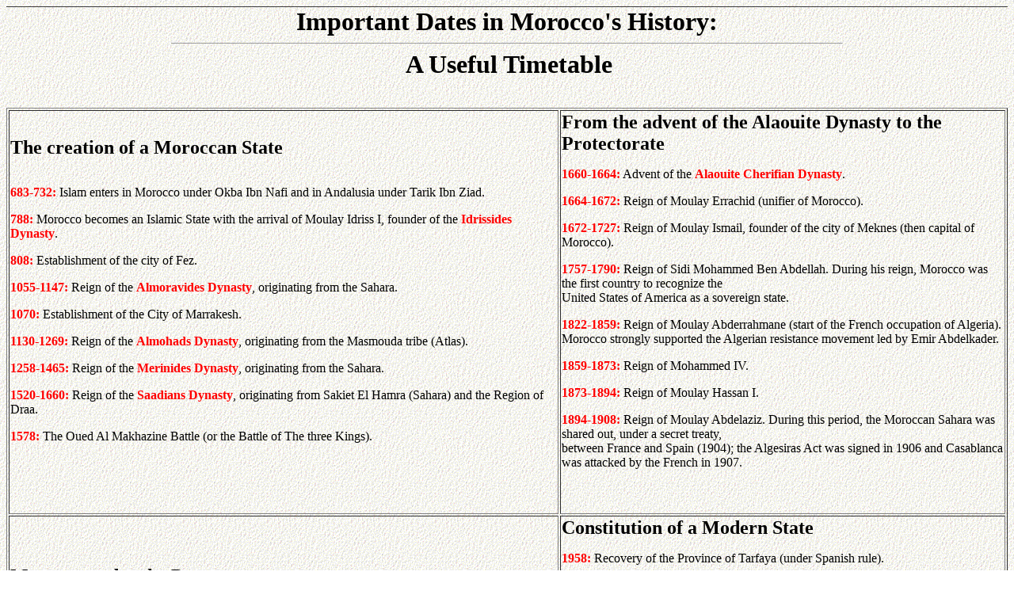

--- FILE ---
content_type: text/html
request_url: https://sijel.tripod.com/MoroccoHistory.htm
body_size: 22569
content:
<HTML>
<HEAD>
   <META HTTP-EQUIV="Content-Type" CONTENT="text/html; charset=iso-8859-1">
   <META NAME="Author" CONTENT="Yassine Lahlou">
   <META NAME="GENERATOR" CONTENT="Mozilla/4.03 [en] (Win95; I) [Netscape]">
   <TITLE>MoroccoHistory</TITLE>
</HEAD>
<body TEXT="#000000" BGCOLOR="#FFFFFF" LINK="#FF0000" VLINK="#FF0000" ALINK="#FF0000" BACKGROUND="BackgroundCL.gif"><!--'"</title></head>-->

<script type="text/javascript">
//OwnerIQ
var __oiq_pct = 50;
if( __oiq_pct>=100 || Math.floor(Math.random()*100/(100-__oiq_pct)) > 0 ) {
var _oiqq = _oiqq || [];
_oiqq.push(['oiq_addPageBrand','Lycos']);
_oiqq.push(['oiq_addPageCat','Internet > Websites']);
_oiqq.push(['oiq_addPageLifecycle','Intend']);
_oiqq.push(['oiq_doTag']);
(function() {
var oiq = document.createElement('script'); oiq.type = 'text/javascript'; oiq.async = true;
oiq.src = document.location.protocol + '//px.owneriq.net/stas/s/lycosn.js';
var s = document.getElementsByTagName('script')[0]; s.parentNode.insertBefore(oiq, s);
})();
}
//Google Analytics
var _gaq = _gaq || [];
_gaq.push(['_setAccount','UA-21402695-19']);
_gaq.push(['_setDomainName','tripod.com']);
_gaq.push(['_setCustomVar',1,'member_name','sijel',3]);
_gaq.push(['_trackPageview']);
(function() {
var ga = document.createElement('script'); ga.type = 'text/javascript'; ga.async = true;
ga.src = ('https:' == document.location.protocol ? 'https://ssl' : 'http://www') + '.google-analytics.com/ga.js';
var s = document.getElementsByTagName('script')[0]; s.parentNode.insertBefore(ga, s);
})();
//Lycos Init
function getReferrer() {
var all= this.document.cookie;
if (all== '') return false;
var cookie_name = 'REFERRER=';
var start = all.lastIndexOf(cookie_name);
if (start == -1) return false;
start += cookie_name.length;
var end = all.indexOf(';', start);
if (end == -1) end = all.length;
return all.substring(start, end);
}
function getQuery() {
var rfr = getReferrer();
if (rfr == '') return false;
var q = extractQuery(rfr, 'yahoo.com', 'p=');
if (q) return q;
q = extractQuery(rfr, '', 'q=');
return q ? q : "";
}
function extractQuery(full, site, q_param) {
var start = full.lastIndexOf(site);
if (start == -1) return false;
start = full.lastIndexOf(q_param);
if (start == -1) return false;
start += q_param.length;
var end = full.indexOf('&', start);
if (end == -1) end = full.length;
return unescape(full.substring(start, end)).split(" ").join("+");
}
function generateHref(atag, template){
atag.href=template.replace('_MYURL_', window.location.href.replace('http://', '')).replace('_MYTITLE_','Check%20out%20this%20Tripod%20Member%20site!'); 
}
var lycos_ad = Array();
var lycos_onload_timer;
var cm_role = "live";
var cm_host = "tripod.lycos.com";
var cm_taxid = "/memberembedded";
var tripod_member_name = "sijel";
var tripod_member_page = "sijel/MoroccoHistory.htm";
var tripod_ratings_hash = "1768708796:68c2f05ac829e2c0df0ac8d525fa6a73";

var lycos_ad_category = {"dmoz":"society\/relationships","ontarget":"&CAT=family%20and%20lifestyles&L2CAT=relationships","find_what":"paris"};

var lycos_ad_remote_addr = "209.202.244.9";
var lycos_ad_www_server = "www.tripod.lycos.com";
var lycos_ad_track_small = "";
var lycos_ad_track_served = "";
var lycos_search_query = getQuery();
</script>

<script type="text/javascript" src="https://scripts.lycos.com/catman/init.js"></script>

<script type='text/javascript'>
 var googletag = googletag || {};
 googletag.cmd = googletag.cmd || [];
 (function() {
   var gads = document.createElement('script');
   gads.async = true;
   gads.type = 'text/javascript';
   var useSSL = 'https:' == document.location.protocol;
   gads.src = (useSSL ? 'https:' : 'http:') +
     '//www.googletagservices.com/tag/js/gpt.js';
   var node = document.getElementsByTagName('script')[0];
   node.parentNode.insertBefore(gads, node);
 })();
</script>

<script type='text/javascript'>
 googletag.cmd.push(function() {
   googletag.defineSlot('/95963596/TRI_300X250_dfp', [300, 250], 'div-gpt-ad-1450204159126-0').addService(googletag.pubads());
   googletag.defineSlot('/95963596/TRI_above_728x90_dfp', [728, 90], 'div-gpt-ad-1450204159126-1').addService(googletag.pubads());
   googletag.defineSlot('/95963596/TRI_below_728x90_dfp', [728, 90], 'div-gpt-ad-1450204159126-2').addService(googletag.pubads());
   googletag.pubads().enableSingleRequest();
   googletag.enableServices();
 });
</script>


<script type="text/javascript"> 
(function(isV)
{
    if( !isV )
    {
        return;
    }
    var adMgr = new AdManager();
    var lycos_prod_set = adMgr.chooseProductSet();
    var slots = ["leaderboard", "leaderboard2", "toolbar_image", "toolbar_text", "smallbox", "top_promo", "footer2", "slider"];
    var adCat = this.lycos_ad_category;
    adMgr.setForcedParam('page', (adCat && adCat.dmoz) ? adCat.dmoz : 'member');
    if (this.lycos_search_query)
    {
        adMgr.setForcedParam("keyword", this.lycos_search_query);
    } 
    else if(adCat && adCat.find_what)
    {
        adMgr.setForcedParam('keyword', adCat.find_what);
    }
    
    for (var s in slots)
    {
        var slot = slots[s];
        if (adMgr.isSlotAvailable(slot))
        {
            this.lycos_ad[slot] = adMgr.getSlot(slot);
        }
    }

    adMgr.renderHeader();
    adMgr.renderFooter();
}((function() {

var w = 0, h = 0, minimumThreshold = 300;

if (top == self)
{
    return true;
}
if (typeof(window.innerWidth) == 'number' )
{
    w = window.innerWidth;
    h = window.innerHeight;
}
else if (document.documentElement && (document.documentElement.clientWidth || document.documentElement.clientHeight))
{
    w = document.documentElement.clientWidth;
    h = document.documentElement.clientHeight;
}
else if (document.body && (document.body.clientWidth || document.body.clientHeight))
{
    w = document.body.clientWidth;
    h = document.body.clientHeight;
}
return ((w > minimumThreshold) && (h > minimumThreshold));
}())));




window.onload = function()
{
    var f = document.getElementById("FooterAd");
    var b = document.getElementsByTagName("body")[0];
    b.appendChild(f);
    f.style.display = "block";
    document.getElementById('lycosFooterAdiFrame').src = '/adm/ad/footerAd.iframe.html';
    


    
    // DOM Inj Ad
    (function(isTrellix)
    {
        var e = document.createElement('iframe');
        e.style.border = '0';
        e.style.margin = 0;
        e.style.display = 'block';
        e.style.cssFloat = 'right';
        e.style.height = '254px';
        e.style.overflow = 'hidden';
        e.style.padding = 0;
        e.style.width = '300px';


        var isBlokedByDomain = function( href )
        {
            var blockedDomains = [
                "ananyaporn13000.tripod.com",
                "xxxpornxxx.tripod.com"
            ];
            var flag = false;
            
            for( var i=0; i<blockedDomains.length; i++ )
            {
                if( href.search( blockedDomains[ i ] ) >= 0 )
                {
                    flag = true;
                }
            }
            return flag;
        }

        var getMetaContent = function( metaName )
        {
            var metas = document.getElementsByTagName('meta');
            for (i=0; i<metas.length; i++)
            { 
                if( metas[i].getAttribute("name") == metaName )
                { 
                    return metas[i].getAttribute("content"); 
                } 
            }
            return false;
        }
        
        var getCommentNodes = function(regexPattern)
        {
            var nodes = {};
            var nodesA = [];
            var preferredNodesList = ['a', 'c', 'b'];
        
            (function getNodesThatHaveComments(n, pattern)
            {
                if (n.hasChildNodes())
                {
                    if (n.tagName === 'IFRAME')
                    {
                        return false;
                    }
                    for (var i = 0; i < n.childNodes.length; i++)
                    {
                        if ((n.childNodes[i].nodeType === 8) && (pattern.test(n.childNodes[i].nodeValue)))
                        {
                            var areaName = pattern.exec(n.childNodes[i].nodeValue)[1];
                            nodes[areaName] = n;
                        }
                        else if (n.childNodes[i].nodeType === 1)
                        {
                            getNodesThatHaveComments(n.childNodes[i], pattern);
                        }
                    }
                }
            }(document.body, regexPattern));

            for (var i in preferredNodesList)
            {
                if (nodes[preferredNodesList[i]])
                {
                    if( isTrellix && nodes[preferredNodesList[i]].parentNode.parentNode.parentNode.parentNode )
                    {
                        nodesA.push(nodes[preferredNodesList[i]].parentNode.parentNode.parentNode.parentNode);
                    }
                    else
                    {
                        nodesA.push( nodes[preferredNodesList[i]] );
                    }
                }
            }
            return nodesA;
        }
        
        
        var properNode = null;
        var areaNodes = getCommentNodes( new RegExp( '^area Type="area_(\\w+)"' ) );

        for (var i = 0; i < areaNodes.length; i++)
        {
            var a = parseInt(getComputedStyle(areaNodes[i]).width);
            if ((a >= 300) && (a <= 400))
            {
                properNode = areaNodes[i];
                break;
            }
        }


        var propertyName = getMetaContent("property") || false;
        if( isTrellix && (properNode) )
        {
            e.src = '/adm/ad/injectAd.iframe.html';
            properNode.insertBefore(e, properNode.firstChild);
        }
        else if( isTrellix && !( properNode ) ) // Slap the ad eventhought there is no alocated slot
        {
            e.src = '/adm/ad/injectAd.iframe.html';
            e.style.cssFloat = 'none';
            var cdiv = document.createElement('div');
            cdiv.style = "width:300px;margin:10px auto;";
            cdiv.appendChild( e );
            b.insertBefore(cdiv, b.lastChild);
        }
        else if( !isBlokedByDomain( location.href ) )
        {
            var injF = document.createElement('iframe');
            injF.style.border = '0';
            injF.style.margin = 0;
            injF.style.display = 'block';
            injF.style.cssFloat = 'none';
            injF.style.height = '254px';
            injF.style.overflow = 'hidden';
            injF.style.padding = 0;
            injF.style.width = '300px';
            injF.src = '/adm/ad/injectAd.iframe.html';

            if( b && ( !isTrellix || ( typeof isTrellix == "undefined" ) ) ) // All other tripod props
            {
                var cdiv = document.createElement('div');
                cdiv.style = "width:300px;margin:10px auto;";
                cdiv.appendChild( injF );
                b.insertBefore(cdiv, b.lastChild);
            } 
        }
  }( document.isTrellix ));
}

</script>

<div id="tb_container" style="background:#DFDCCF; border-bottom:1px solid #393939; position:relative; z-index:999999999!important">
<!--form name="search" onSubmit="return searchit()" id='header_search' >
<input type="text" placeholder="Search" size=30 name="search2" value="">
<input type="button" value="Go!" onClick="searchit()">
</form>
<style>
form#header_search {
    width: 916px;
    margin: 0 auto 8px;
    position: relative;
}


form#header_search input {
    height: 40px;
    font-size: 14px;
    line-height: 40px;
    padding: 0 8px;
    box-sizing: border-box;
    background: #F4F2E9;
    border: 1px solid #BBB8B8;
    transition: background-color 300ms ease-out,
                color 300ms ease;
}

form#header_search input[type="text"] {
    width: 100%;
}
form#header_search input[type="text"]:focus {
    border-color: #A2D054;
    background-color: #fff;
    box-shadow: 0 0px 12px -4px #A2D054;
}



form#header_search input[type="button"] {
    position: absolute;
    top: 1px;
    right: 1px;
    opacity: 1;
    background: #DFDCCF;
    color: #463734;
    width: 125px;
    cursor: pointer;
    height: 38px;
    border: none;
}
form#header_search input[type="text"]:focus ~ input[type='button']:hover,
form#header_search input[type='button']:hover {
    background-color: #A5CE56;
    color: #fff;
}
form#header_search input[type="text"]:focus ~ input[type='button'] {
    background-color: #52AEDF;
    color: #fff;
}

</style>

<script>
function searchit(){
    
    // determine environment 
    var search_env 
    if (lycos_ad_www_server.indexOf(".pd.") > -1) {
       search_env = 'http://search51.pd.lycos.com/a/';
    } else if (lycos_ad_www_server.indexOf(".qa.") > -1) {
       search_env = 'http://search51.qa.lycos.com/a/';
    } else {
       search_env = 'http://search51.lycos.com/a/';
    }

var search_term = encodeURIComponent(document.search.search2.value)
var search_url = search_env+search_term;
window.open(search_url);

return false
}
</script-->
<style>
    .adCenterClass{margin:0 auto}
</style>
<div id="tb_ad" class="adCenterClass" style="display:block!important; overflow:hidden; width:916px;">

<div id="ad_container" style="display:block!important; float:left; width:728px ">
<script type="text/javascript">
if (typeof lycos_ad !== "undefined" && "leaderboard" in lycos_ad) {
  document.write(lycos_ad['leaderboard']);
}
</script>
</div>
</div>
</div>
<script type="text/javascript">
if (typeof lycos_ad !== "undefined" && "slider" in lycos_ad) {
  document.write(lycos_ad['slider']);
}
</script> <!-- added 7/22 -->
<div id="FooterAd" style="background:#DFDCCF; border-top:1px solid #393939; clear:both; display:none; width:100%!important; position:relative; z-index:999999!important; height:90px!important"> 
<div class="adCenterClass" style="display:block!important; overflow:hidden; width:916px;">
<div id="footerAd_container" style="display:block!important; float:left; width:728px">
<iframe id="lycosFooterAdiFrame" style="border:0; display:block; float:left; height:96px; overflow:hidden; padding:0; width:750px"></iframe>
</div>
</div>
</div>



<CENTER><B><FONT SIZE=+3>Important Dates in Morocco's History:</FONT></b></CENTER>

<HR SIZE=0 WIDTH="67%">
<CENTER>&nbsp;<B><FONT SIZE=+3>A Useful Timetable</FONT></b></CENTER>
&nbsp;
<BR>&nbsp;
<TABLE BORDER COLS=2 WIDTH="100%" >
<TR>
<TD><B><FONT COLOR="#000000"><FONT SIZE=+2>The creation of a Moroccan State</FONT></FONT></b>&nbsp;
<BR>&nbsp;

<P><B><FONT COLOR="#FF0000">683-732:</FONT></b> Islam enters in Morocco
under Okba Ibn Nafi and in Andalusia under Tarik Ibn Ziad.&nbsp;

<P><B><FONT COLOR="#FF0000">788:</FONT></b> Morocco becomes an Islamic
State with the arrival of Moulay Idriss I, founder of the <B><FONT COLOR="#FF0000">Idrissides
Dynasty</FONT></b>.&nbsp;

<P><B><FONT COLOR="#FF0000">808:</FONT></b> Establishment of the city of
Fez.&nbsp;

<P><B><FONT COLOR="#FF0000">1055-1147:</FONT></b> Reign of the <B><FONT COLOR="#FF0000">Almoravides
Dynasty</FONT></b>, originating from the Sahara.&nbsp;

<P><B><FONT COLOR="#FF0000">1070:</FONT></b> Establishment of the City
of <FONT COLOR="#000000">Marrakesh</FONT>.&nbsp;

<P><B><FONT COLOR="#FF0000">1130-1269:</FONT></b> Reign of the <B><FONT COLOR="#FF0000">Almohads
Dynasty</FONT></b>, originating from the Masmouda tribe (Atlas).&nbsp;

<P><B><FONT COLOR="#FF0000">1258-1465:</FONT></b> Reign of the <B><FONT COLOR="#FF0000">Merinides
Dynasty</FONT></b>, originating from the Sahara.&nbsp;

<P><B><FONT COLOR="#FF0000">1520-1660:</FONT></b> Reign of the <B><FONT COLOR="#FF0000">Saadians
Dynasty</FONT></b>, originating from Sakiet El Hamra (Sahara) and the Region
of Draa.&nbsp;

<P><B><FONT COLOR="#FF0000">1578:</FONT></b> The Oued Al Makhazine Battle
(or the Battle of The three Kings).&nbsp;
<BR>&nbsp;
<BR>&nbsp;
<BR>&nbsp;</TD>

<TD><FONT SIZE=+2><B>From the advent of the Alaouite Dynasty to the Protectorate</b>&nbsp;</FONT>&nbsp;

<P><B><FONT COLOR="#FF0000">1660-1664:</FONT></b> Advent of the <B><FONT COLOR="#FF0000">Alaouite
Cherifian Dynasty</FONT></b>.&nbsp;

<P><B><FONT COLOR="#FF0000">1664-1672:</FONT></b> Reign of Moulay Errachid
(unifier of Morocco).&nbsp;

<P><B><FONT COLOR="#FF0000">1672-1727:</FONT></b> Reign of Moulay Ismail,
founder of the city of Meknes (then capital of Morocco).&nbsp;

<P><B><FONT COLOR="#FF0000">1757-1790:</FONT></b> Reign of Sidi Mohammed
Ben Abdellah. During his reign, Morocco was the first country to recognize
the&nbsp;
<BR>United States of America as a sovereign state.&nbsp;

<P><B><FONT COLOR="#FF0000">1822-1859:</FONT></b> Reign of Moulay Abderrahmane
(start of the French occupation of Algeria). Morocco strongly supported
the Algerian resistance movement led by Emir Abdelkader.&nbsp;

<P><B><FONT COLOR="#FF0000">1859-1873:</FONT></b> Reign of Mohammed IV.&nbsp;

<P><B><FONT COLOR="#FF0000">1873-1894:</FONT></b> Reign of Moulay Hassan
I.&nbsp;

<P><B><FONT COLOR="#FF0000">1894-1908:</FONT></b> Reign of Moulay Abdelaziz.
During this period, the Moroccan Sahara was shared out, under a secret
treaty,&nbsp;
<BR>between France and Spain (1904); the Algesiras Act was signed in 1906
and Casablanca was attacked by the French in 1907.&nbsp;
<BR>&nbsp;
<BR>&nbsp;
<BR>&nbsp;</TD>
</TR>

<TR>
<TD><B><FONT SIZE=+2>Morocco under the Protectorate</FONT></b>&nbsp;

<P><B><FONT COLOR="#FF0000">1912:</FONT></b> The Protectorate Treaty dividing
Morocco into French, Spanish and international zones of influence was signed
on March 30,1912 by the Sultan Moulay Abdelhafid.&nbsp;

<P><B><FONT COLOR="#FF0000">1912-1927</FONT></b>: <FONT COLOR="#000000">War
of The Rif with Abdelkrim Al Khattabi, under the </FONT>Reign of Moulay
Youssef during which the Moroccan people strongly opposed French and Spanish
occupation.&nbsp;

<P><B><FONT COLOR="#FF0000">Nov 18, 1927:</FONT></b> <FONT COLOR="#000000">Enthronment
of His Majesty Mohamed V</FONT> at the age of 18. Under his rule, Morocco
engaged in the decisive battle for independence.&nbsp;

<P><B><FONT COLOR="#FF0000">July 9, 1929:</FONT></b> Birth of His Majesty
King Hassan II.&nbsp;

<P><B><FONT COLOR="#FF0000">Jan 11, 1944:</FONT></b> <FONT COLOR="#000000">Presentation
of the "Independence Manifesto"</FONT>, demanding recognition of the independence
of Morocco, its territorial integrity and its national sovereignty as embodied
by His Majesty King Mohammed V.&nbsp;

<P><B><FONT COLOR="#FF0000">April 9, 1947:</FONT></b> Trip by His Majesty
Mohammed V to Tangier during which he delivered a historical speech which
marked the revival of the national conscience and resistance to foreign
occupation.&nbsp;

<P><B><FONT COLOR="#FF0000">Aug 20, 1953:</FONT></b> Exile of the late
King Mohammed V and the Royal Family to Madagascar. Beginning of the "Revolution
of&nbsp;
<BR>the King and the People".&nbsp;

<P><B><FONT COLOR="#FF0000">Nov 16, 1955:</FONT></b> Return from exile
of the late King Mohammed V and his family.&nbsp;

<P><B><FONT COLOR="#FF0000">March 2, 1956:</FONT></b> Signing of "Celle-Saint
Cloud" agreements recognising the Independence of the Kingdom of Morocco.&nbsp;

<P><B><FONT COLOR="#FF0000">April 7, 1956:</FONT></b> Signing an agreements
with Spain, putting the end of the Spanish protectorate over the Moroccan
Northern provinces.&nbsp;

<P><B><FONT COLOR="#FF0000">April 22, 1956:</FONT></b> Morocco becomes
a member of the United Nations Organisation.&nbsp;</TD>

<TD><B><FONT SIZE=+2>Constitution of a Modern State</FONT></b>&nbsp;

<P><B><FONT COLOR="#FF0000">1958: </FONT></b>Recovery of the Province of
Tarfaya (under Spanish rule).&nbsp;

<P><B><FONT COLOR="#FF0000">Feb 26, 1961:</FONT></b> Death of His Majesty
Mohammed V. His Majesty King Hassan II received the pledge of allegiance.&nbsp;

<P><B><FONT COLOR="#FF0000">March 3, 1961:</FONT></b> Enthronment of His
Majesty King Hassan II.&nbsp;

<P><B><FONT COLOR="#FF0000">Nov 6, 1975:</FONT></b> The Green March : 350,000
volunteers crossed the artificial borders between the mother land and the
Sahara.&nbsp;

<P><B><FONT COLOR="#FF0000">Nov 14, 1975:</FONT></b> Signing of the Madrid
Accords whereby Morocco restored its sovereignty over the Sahara.&nbsp;

<P><B><FONT COLOR="#FF0000">Feb 17, 1989:</FONT></b> Signing of the Treaty
establishing the Arab Maghreb Union (U.M.A), in Marrakesh.&nbsp;

<P><B><FONT COLOR="#FF0000">May 1990:</FONT></b> His Majesty announced
the establishment of an Advisory Council for Human Rights.&nbsp;

<P><B><FONT COLOR="#FF0000">Sep 4, 1992:</FONT></b> Referendum to amend
the 1972 Constitution.&nbsp;

<P><B><FONT COLOR="#FF0000">April 15,1994:</FONT></b> Ministerial Conference(GATT)
held in Marrakesh: the world trade Organization is born.&nbsp;

<P><B><FONT COLOR="#FF0000">Oct 29,1994:</FONT></b> Economic Summit on
the Middle East &amp; North Africa held in Casablanca.&nbsp;

<P><B><FONT COLOR="#FF0000">Dec 13, 1994: </FONT></b>7th Islamic Summit
Conference held in Casablanca.&nbsp;

<P><B><FONT COLOR="#FF0000">Sep 1996:</FONT></b> Referundum for the constitution
of two Chambers: the Chamber of the Representatives and the Chamber of
the Councellors.&nbsp;

<P><B><FONT COLOR="#FF0000">Nov 14, 1997:</FONT></b> General Elections.&nbsp;
<BR>&nbsp;
<BR>&nbsp;
<BR>&nbsp;
<BR>&nbsp;
<BR>&nbsp;</TD>
</TR>
</TABLE>
&nbsp;
<CENTER>&nbsp;<A HREF="index.htm"><IMG SRC="BackHome.gif" BORDER=0 HEIGHT=84 WIDTH=59></A></CENTER>

<CENTER>&nbsp;<B><FONT COLOR="#330000"><A HREF="index.htm">Back to Home
Page</A></FONT></b></CENTER>

<CENTER><B><FONT COLOR="#330000"><A HREF="index.htm"></A></FONT></b>&nbsp;</CENTER>

<CENTER><B><FONT COLOR="#330000"><A HREF="index.htm"></A></FONT></b></CENTER>

<HR SIZE=17 WIDTH="58%">
<CENTER>&nbsp;</CENTER>

<CENTER><FONT COLOR="#000000"><A HREF="MyExperience.htm">My Experience</A>&nbsp;
/&nbsp; <A HREF="MyEducation.htm">My Education</A>&nbsp; /&nbsp; <A HREF="MyCountry.htm">My
Country</A> /</FONT></CENTER>

<CENTER><FONT COLOR="#000000">&nbsp;<A HREF="MyInterests.htm">My Interests</A>&nbsp;
/&nbsp; <A HREF="MyLanguageSkills.htm">Languages</A>&nbsp; /&nbsp; <A HREF="VerySpecialEvents.htm">Special
Events</A>&nbsp; /&nbsp; <A HREF="FavoriteSites.htm">Favorite Sites</A>&nbsp;
/</FONT></CENTER>

<CENTER>&nbsp;</CENTER>

<CENTER>&nbsp;<B><A HREF="FavoriteSites.htm">Previous Page</A></b></CENTER>

<CENTER>&nbsp;</CENTER>
&nbsp;
<BR>&nbsp;
</body>
</HTML>
